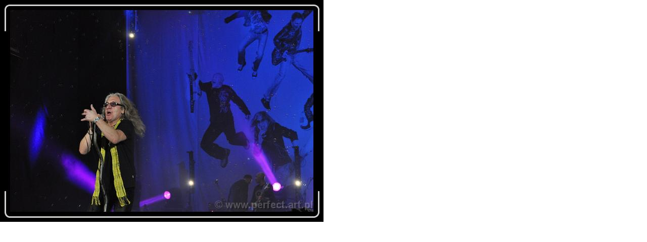

--- FILE ---
content_type: text/html; charset=utf-8
request_url: https://perfect.art.pl/image_zoom.php?show=NjQwM2RkYzc0OWM5ZGE5ZGI3NzkxODZlM2JjOTA1MDEuanBnP3dpZHRoPSI2NDAiIGhlaWdodD0iNDQwIg%3D%3D
body_size: 455
content:
<!DOCTYPE html PUBLIC "-//W3C//DTD XHTML 1.0 Transitional//EN" "http://www.w3.org/TR/xhtml1/DTD/xhtml1-transitional.dtd">
<html xmlns="http://www.w3.org/1999/xhtml">

<head>

	<title>Image</title>
	<meta http-equiv="Content-Type" content="text/html; charset=utf-8" />

	<script language="JavaScript" type="text/javascript" src="template/inc_js/imagezoom.js"></script>
	<link href="template/inc_css/dialog/popup.image.css" rel="stylesheet" type="text/css" />

</head>

<body>
<a href="#" title="Close PopUp" onclick="window.close();return false;"><img src="content/images/6403ddc749c9da9db779186e3bc90501.jpg" alt="" border="0" width="640" height="440" /></a>
</body>
</html>